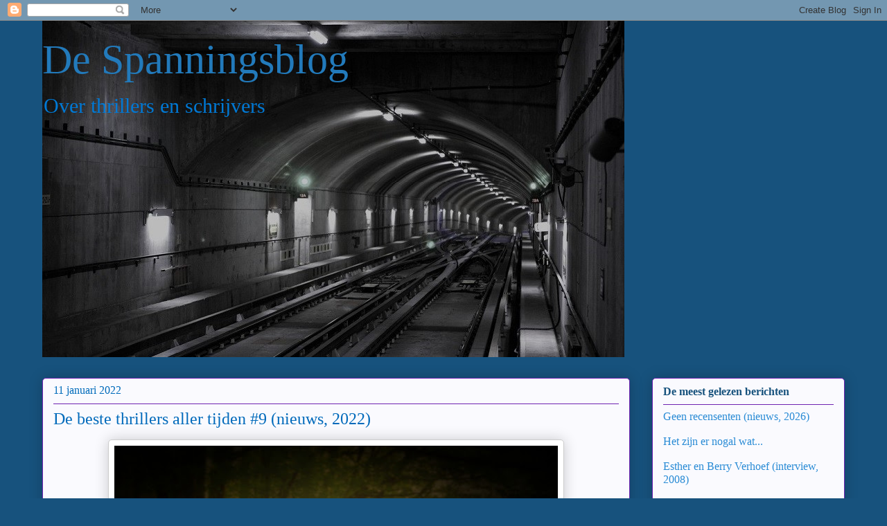

--- FILE ---
content_type: text/html; charset=UTF-8
request_url: https://spannings.blogspot.com/b/stats?style=BLACK_TRANSPARENT&timeRange=LAST_WEEK&token=APq4FmBj_749zYFGjKYGYADVKjl-GKkPJm4lKzq1PTOgcCb8f2QU5fLuzuUYFQs7ZlVcVOYsrKmi63yedVcMFxv94YXbQDpSAA
body_size: -11
content:
{"total":3520,"sparklineOptions":{"backgroundColor":{"fillOpacity":0.1,"fill":"#000000"},"series":[{"areaOpacity":0.3,"color":"#202020"}]},"sparklineData":[[0,9],[1,11],[2,9],[3,13],[4,10],[5,20],[6,32],[7,44],[8,47],[9,81],[10,54],[11,19],[12,10],[13,19],[14,17],[15,19],[16,23],[17,28],[18,17],[19,29],[20,65],[21,100],[22,35],[23,37],[24,59],[25,21],[26,33],[27,9],[28,10],[29,1]],"nextTickMs":600000}